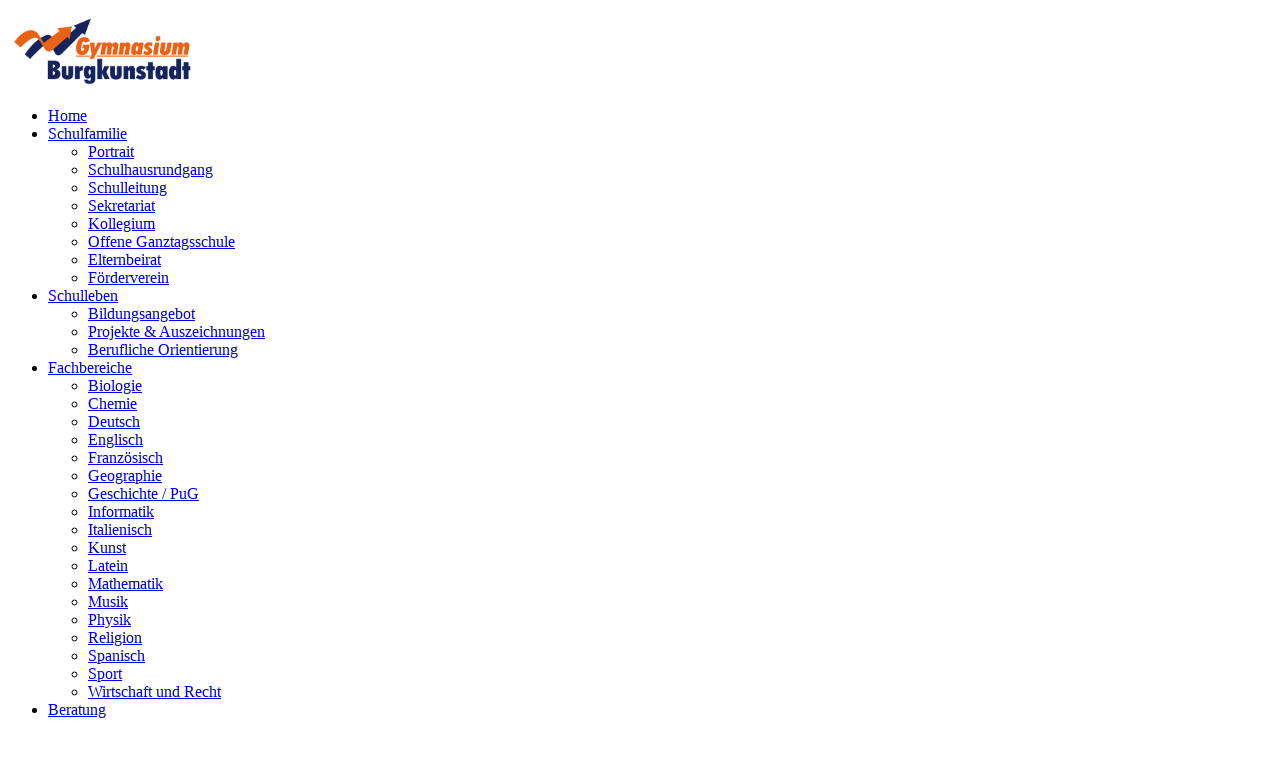

--- FILE ---
content_type: text/html; charset=utf-8
request_url: https://gymbuku.de/fachbereiche/physik/aktuelles-physik?start=3
body_size: 9002
content:
<!DOCTYPE HTML>
<html lang="de-de" dir="ltr"  data-config='{"twitter":0,"plusone":0,"facebook":0,"style":"orange"}'>
<head>
<meta http-equiv="X-UA-Compatible" content="IE=edge">
<meta name="viewport" content="width=device-width, initial-scale=1">
<meta charset="utf-8" />
	<base href="https://gymbuku.de/fachbereiche/physik/aktuelles-physik" />
	<meta name="generator" content="Joomla! - Open Source Content Management" />
	<title>Aktuelles</title>
	<link href="/fachbereiche/physik/aktuelles-physik?format=feed&amp;type=rss" rel="alternate" type="application/rss+xml" title="RSS 2.0" />
	<link href="/fachbereiche/physik/aktuelles-physik?format=feed&amp;type=atom" rel="alternate" type="application/atom+xml" title="Atom 1.0" />
	<link href="https://gymbuku.de/component/search/?Itemid=145&amp;format=opensearch" rel="search" title="Suchen Gymbuku" type="application/opensearchdescription+xml" />
	<link href="/templates/jp-school/favicon.ico" rel="shortcut icon" type="image/vnd.microsoft.icon" />
	<link href="/plugins/system/jce/css/content.css?aa754b1f19c7df490be4b958cf085e7c" rel="stylesheet" />
	<link href="/plugins/system/rokbox/assets/styles/rokbox.css" rel="stylesheet" />
	<link href="/templates/jp-school/roksprocket/layouts/features/themes/slideshow/slideshow.css" rel="stylesheet" />
	<script type="application/json" class="joomla-script-options new">{"csrf.token":"5900f773857016ca2dc97ebc19dafc90","system.paths":{"root":"","base":""}}</script>
	<script src="/media/system/js/mootools-core.js?5232ffa374163e9c148aaa5eb889bbe5"></script>
	<script src="/media/system/js/core.js?5232ffa374163e9c148aaa5eb889bbe5"></script>
	<script src="/media/system/js/mootools-more.js?5232ffa374163e9c148aaa5eb889bbe5"></script>
	<script src="/plugins/system/rokbox/assets/js/rokbox.js"></script>
	<script src="/components/com_roksprocket/assets/js/mootools-mobile.js"></script>
	<script src="/components/com_roksprocket/assets/js/rokmediaqueries.js"></script>
	<script src="/components/com_roksprocket/assets/js/roksprocket.js"></script>
	<script src="/components/com_roksprocket/assets/js/moofx.js"></script>
	<script src="/components/com_roksprocket/layouts/features/assets/js/features.js"></script>
	<script src="/templates/jp-school/roksprocket/layouts/features/themes/slideshow/slideshow.js"></script>
	<script src="/media/jui/js/jquery.min.js?5232ffa374163e9c148aaa5eb889bbe5"></script>
	<script src="/media/jui/js/jquery-noconflict.js?5232ffa374163e9c148aaa5eb889bbe5"></script>
	<script src="/media/jui/js/jquery-migrate.min.js?5232ffa374163e9c148aaa5eb889bbe5"></script>
	<script src="/media/jui/js/bootstrap.min.js?5232ffa374163e9c148aaa5eb889bbe5"></script>
	<script>
if (typeof RokBoxSettings == 'undefined') RokBoxSettings = {pc: '100'};if (typeof RokSprocket == 'undefined') RokSprocket = {};
Object.merge(RokSprocket, {
	SiteURL: 'https://gymbuku.de/',
	CurrentURL: 'https://gymbuku.de/',
	AjaxURL: 'https://gymbuku.de/index.php?option=com_roksprocket&amp;task=ajax&amp;format=raw&amp;ItemId=145'
});
window.addEvent('domready', function(){
		RokSprocket.instances.slideshow = new RokSprocket.Slideshow();
});
window.addEvent('domready', function(){
	RokSprocket.instances.slideshow.attach(141, '{"animation":"crossfade","autoplay":"1","delay":"5"}');
});
window.addEvent('load', function(){
   var overridden = false;
   if (!overridden && window.G5 && window.G5.offcanvas){
       var mod = document.getElement('[data-slideshow="141"]');
       mod.addEvents({
           touchstart: function(){ window.G5.offcanvas.detach(); },
           touchend: function(){ window.G5.offcanvas.attach(); }
       });
       overridden = true;
   };
});

	</script>

<link rel="apple-touch-icon-precomposed" href="/templates/jp-school/apple_touch_icon.png">
<link rel="stylesheet" href="/templates/jp-school/styles/orange/css/bootstrap.css">
<link rel="stylesheet" href="/templates/jp-school/css/joomlaplates.css">
<link rel="stylesheet" href="/templates/jp-school/styles/orange/css/theme.css">
<link rel="stylesheet" href="/templates/jp-school/css/menu-center.css">
<link rel="stylesheet" href="/templates/jp-school/css/custom.css">
<script src="/templates/jp-school/warp/vendor/uikit/js/uikit.js"></script>
<script src="/templates/jp-school/warp/vendor/uikit/js/components/autocomplete.js"></script>
<script src="/templates/jp-school/warp/vendor/uikit/js/components/search.js"></script>
<script src="/templates/jp-school/warp/vendor/uikit/js/components/sticky.js"></script>
<script src="/templates/jp-school/warp/vendor/uikit/js/components/tooltip.js"></script>
<script src="/templates/jp-school/warp/vendor/uikit/js/components/slideshow.js"></script>
<script src="/templates/jp-school/warp/vendor/uikit/js/components/slideset.js"></script>
<script src="/templates/jp-school/warp/vendor/uikit/js/components/lightbox.js"></script>
<script src="/templates/jp-school/warp/js/social.js"></script>
<script src="/templates/jp-school/js/theme.js"></script>


<style type="text/css">
#top-a .uk-container{width:100% !important; max-width:100%}
</style>
<style type="text/css">
#top-b .uk-container{width:100% !important; max-width:100%}
</style>
<style type="text/css">
#top-f .uk-container{width:100% !important; max-width:100%}
</style>
<style type="text/css">
#bottom-a{ background-image:url(https://gymbuku.de/images/joomlaplates/background.jpg)}
</style>
<style type="text/css">
#bottom-a .uk-container{width:100% !important; max-width:100%}
</style>
<style type="text/css">
#bottom-b{ background-image:url(https://gymbuku.de/images/HSlideshow/TKP_0420-2.jpg)}
</style>
<style type="text/css">
#bottom-b .uk-container{width:100% !important; max-width:100%}
</style>
<style type="text/css">
#bottom-e{ background-image:url(https://gymbuku.de/images/joomlaplates/demo-018.jpg)}
</style>
<style type="text/css">
#bottom-e .uk-container{width:100% !important; max-width:100%}
</style>



<style type="text/css">
.submenu {padding:10px 20px}
.tm-top-a {padding:}
.tm-top-b {padding:0}
.tm-top-c {padding:5% 0}
.tm-top-d {padding:0}
.tm-top-e {padding:3% 2%}
.tm-top-f {padding:5%}
.tm-bottom-a {padding:20% 2%}
.tm-bottom-b {padding:5% 2%}
.tm-bottom-c {padding:8% 2%}
.tm-bottom-d {padding:5% 2%}
.tm-bottom-e {padding:10% 2%}
.tm-bottom-f {padding:3% 2%}
</style>

<style type="text/css">
.absolute {right:20px}
</style>


</head>



<body id="home" class="tm-sidebar-b-right tm-sidebars-1 tm-isblog">




		
	<div class="full-wrapper">
	
		<!-- TOP Outer -->
				
		
			
							
			
											<div id="menu-outer" class="no-space">
					<nav class="tm-navbar uk-navbar" data-uk-sticky="{top:-200, animation: 'uk-animation-slide-top'}" >
						<div class="uk-container uk-container-center">
															<div class="uk-hidden-small uk-float-left">
								<a class="logo" href="https://gymbuku.de">
	<p><img src="/images/Homepage/Logo_Gymnasium_Burgkunstadt.jpg" alt="" width="188" height="71" /></p></a>
								</div>
														
														  <a href="#offcanvas" class="uk-button uk-navbar-toggle uk-float-right" data-uk-offcanvas="{mode:'slide'}"></a>
														
															<div class="menu-style"><ul class="uk-navbar-nav uk-hidden-small">
<li class="uk-active"><a href="/">Home</a></li><li class="uk-parent" data-uk-dropdown="{'preventflip':'y'}" aria-haspopup="true" aria-expanded="false"><a href="/schulfamilie">Schulfamilie</a><div class="uk-dropdown uk-dropdown-navbar uk-dropdown-width-1"><div class="uk-grid uk-dropdown-grid"><div class="uk-width-1-1"><ul class="uk-nav uk-nav-navbar"><li><a href="/schulfamilie/portrait">Portrait</a></li><li><a href="/schulfamilie/imagefilm">Schulhausrundgang</a></li><li><a href="/schulfamilie/schulleitung">Schulleitung</a></li><li><a href="/schulfamilie/sekretariat">Sekretariat</a></li><li><a href="/schulfamilie/kollegium2">Kollegium</a></li><li><a href="/schulfamilie/ogs">Offene Ganztagsschule</a></li><li><a href="/schulfamilie/elternbeirat">Elternbeirat</a></li><li><a href="/schulfamilie/foerderverein">Förderverein</a></li></ul></div></div></div></li><li class="uk-parent" data-uk-dropdown="{'preventflip':'y'}" aria-haspopup="true" aria-expanded="false"><a href="/schulleben/bildungsangebot">Schulleben</a><div class="uk-dropdown uk-dropdown-navbar uk-dropdown-width-1"><div class="uk-grid uk-dropdown-grid"><div class="uk-width-1-1"><ul class="uk-nav uk-nav-navbar"><li><a href="/schulleben/bildungsangebot">Bildungsangebot</a></li><li><a href="/schulleben/auszeichnungen-wettbewerbe">Projekte &amp; Auszeichnungen</a></li><li><a href="/schulleben/berufliche-orientierung">Berufliche Orientierung</a></li></ul></div></div></div></li><li class="uk-parent" data-uk-dropdown="{'preventflip':'y'}" aria-haspopup="true" aria-expanded="false"><a href="/fachbereiche">Fachbereiche</a><div class="uk-dropdown uk-dropdown-navbar uk-dropdown-width-3"><div class="uk-grid uk-dropdown-grid"><div class="uk-width-1-3"><ul class="uk-nav uk-nav-navbar"><li><a href="/fachbereiche/biologie">Biologie</a></li><li><a href="/fachbereiche/chemie">Chemie</a></li><li><a href="/fachbereiche/deutsch">Deutsch</a></li><li><a href="/fachbereiche/englisch">Englisch</a></li><li><a href="/fachbereiche/franzoesisch">Französisch</a></li><li><a href="/fachbereiche/geographie">Geographie</a></li></ul></div><div class="uk-width-1-3"><ul class="uk-nav uk-nav-navbar"><li><a href="/fachbereiche/geschichte-sozialkunde">Geschichte / PuG</a></li><li><a href="/fachbereiche/informatik">Informatik</a></li><li><a href="/fachbereiche/italienisch">Italienisch</a></li><li><a href="/fachbereiche/kunst">Kunst</a></li><li><a href="/fachbereiche/latein">Latein</a></li><li><a href="/fachbereiche/mathematik">Mathematik</a></li></ul></div><div class="uk-width-1-3"><ul class="uk-nav uk-nav-navbar"><li><a href="/fachbereiche/musik">Musik</a></li><li><a href="/fachbereiche/physik">Physik</a></li><li><a href="/fachbereiche/religion">Religion</a></li><li><a href="/fachbereiche/spanisch">Spanisch</a></li><li><a href="/fachbereiche/sport">Sport</a></li><li><a href="/fachbereiche/wirtschaft-und-recht">Wirtschaft und Recht</a></li></ul></div></div></div></li><li class="uk-parent" data-uk-dropdown="{'preventflip':'y'}" aria-haspopup="true" aria-expanded="false"><a href="/beratung">Beratung</a><div class="uk-dropdown uk-dropdown-navbar uk-dropdown-width-1"><div class="uk-grid uk-dropdown-grid"><div class="uk-width-1-1"><ul class="uk-nav uk-nav-navbar"><li><a href="/beratung/schulberatung">Schulberatung</a></li><li><a href="/beratung/schulpsychologie">Schulpsychologie</a></li><li><a href="/beratung/inklusion">Inklusion</a></li><li><a href="/beratung/berufs-und-studienberatung">Berufs- und Studienberatung</a></li><li><a href="/beratung/ausserschulische-hilfsangebote">Außerschulische Hilfsangebote</a></li></ul></div></div></div></li><li class="uk-parent" data-uk-dropdown="{'preventflip':'y'}" aria-haspopup="true" aria-expanded="false"><a href="/service">Service</a><div class="uk-dropdown uk-dropdown-navbar uk-dropdown-width-1"><div class="uk-grid uk-dropdown-grid"><div class="uk-width-1-1"><ul class="uk-nav uk-nav-navbar"><li><a href="/service/anmeldung"><i class="uk-icon-pencil"></i> Anmeldung</a></li><li><a href="/service/kontakt"><i class="uk-icon-at"></i> Kontakt</a></li><li><a href="/service/termine-der-schule/month.calendar/2026/01/24/-"><i class="uk-icon-calendar"></i> Termine</a></li><li><a href="/service/busfahrzeiten"><i class="uk-icon-bus"></i> Busfahrzeiten</a></li><li><a href="/service/mensa"><i class="uk-icon-cutlery"></i> Mensa</a></li></ul></div></div></div></li></ul></div>
																						<div class="uk-navbar-content uk-visible-small">
									<a class="logo-small" href="https://gymbuku.de">
	<p><img src="/images/Homepage/Logo_Gymnasium_Burgkunstadt.jpg" alt="" width="188" height="71" /></p></a>
								</div>
													</div>
					</nav>
				</div>
							
						<div class="uk-cover-background" id="top-b">
				<div class="uk-container uk-container-center">
				  <section class="tm-top-b uk-grid uk-hidden-small" data-uk-grid-match="{target:'> div > .uk-panel'}" data-uk-grid-margin>
<div class="uk-hidden-small uk-width-medium-1-1"><div class="uk-panel uk-hidden-small" data-uk-scrollspy="{cls:'',delay:800}"><div class="sprocket-features layout-slideshow" data-slideshow="141">
	<ul class="sprocket-features-img-list">
		
<li class="sprocket-features-index-1">
	<div class="sprocket-features-img-container sprocket-fullslideshow-image" data-slideshow-image>
									<img src="/images/HSlideshow/TKP_0122-Bearbeitet.jpg" alt="" style="max-width: 100%; height: auto;" />
						</div>
	<div class="sprocket-features-content uk-container-center " data-slideshow-content>
			</div>
</li>

<li class="sprocket-features-index-2">
	<div class="sprocket-features-img-container sprocket-fullslideshow-image" data-slideshow-image>
									<img src="/images/HSlideshow/TKP_0118-Bearbeitet.jpg" alt="" style="max-width: 100%; height: auto;" />
						</div>
	<div class="sprocket-features-content uk-container-center " data-slideshow-content>
			</div>
</li>

<li class="sprocket-features-index-3">
	<div class="sprocket-features-img-container sprocket-fullslideshow-image" data-slideshow-image>
									<img src="/images/HSlideshow/gymbukufront.jpg" alt="" style="max-width: 100%; height: auto;" />
						</div>
	<div class="sprocket-features-content uk-container-center " data-slideshow-content>
			</div>
</li>

<li class="sprocket-features-index-4">
	<div class="sprocket-features-img-container sprocket-fullslideshow-image" data-slideshow-image>
									<img src="/images/HSlideshow/TKP_0165.jpg" alt="" style="max-width: 100%; height: auto;" />
						</div>
	<div class="sprocket-features-content uk-container-center " data-slideshow-content>
			</div>
</li>

<li class="sprocket-features-index-5">
	<div class="sprocket-features-img-container sprocket-fullslideshow-image" data-slideshow-image>
									<img src="/images/HSlideshow/TKP_0420-2.jpg" alt="" style="max-width: 100%; height: auto;" />
						</div>
	<div class="sprocket-features-content uk-container-center " data-slideshow-content>
			</div>
</li>

<li class="sprocket-features-index-6">
	<div class="sprocket-features-img-container sprocket-fullslideshow-image" data-slideshow-image>
									<img src="/images/HSlideshow/TKP_0907.jpg" alt="" style="max-width: 100%; height: auto;" />
						</div>
	<div class="sprocket-features-content uk-container-center " data-slideshow-content>
			</div>
</li>
	</ul>
		<div class="sprocket-features-arrows">
		<span class="arrow next" data-slideshow-next><span>&rsaquo;</span></span>
		<span class="arrow prev" data-slideshow-previous><span>&lsaquo;</span></span>
	</div>
		<div class="uk-text-center sprocket-features-pagination">
		<ul>
						    	<li class="active" data-slideshow-pagination="1"><span>1</span></li>
						    	<li data-slideshow-pagination="2"><span>2</span></li>
						    	<li data-slideshow-pagination="3"><span>3</span></li>
						    	<li data-slideshow-pagination="4"><span>4</span></li>
						    	<li data-slideshow-pagination="5"><span>5</span></li>
						    	<li data-slideshow-pagination="6"><span>6</span></li>
				</ul>
	</div>
</div>
</div></div>
</section>
				</div>
			</div>
						
			<!-- Submenu -->
							<div class="submenu uk-clearfix">
					<div class="uk-container uk-container-center">
						<section class="tm-submenu uk-grid" data-uk-grid-match="{target:'> div > .uk-panel'}" data-uk-grid-margin>
<div class="uk-width-1-1 uk-width-medium-2-3"><div class="uk-panel" ><ul class="uk-breadcrumb"><li><a href="/">Startseite</a></li><li><a href="/fachbereiche">Fachbereiche</a></li><li class="uk-active"><span>Physik</span></li></ul>
</div></div>

<div class="uk-hidden-small uk-width-medium-1-3"><div class="uk-panel uk-hidden-small" >
<form id="search-152-69749c799fc12" class="uk-search" action="/fachbereiche/physik/aktuelles-physik" method="post" data-uk-search="{'source': '/component/search/?tmpl=raw&amp;type=json&amp;ordering=&amp;searchphrase=all', 'param': 'searchword', 'msgResultsHeader': 'Suchergebnis', 'msgMoreResults': 'Weitere Ergebnisse', 'msgNoResults': 'Nichts gefunden', flipDropdown: 1}">
	<input class="uk-search-field" type="text" name="searchword" placeholder="suchen...">
	<input type="hidden" name="task"   value="search">
	<input type="hidden" name="option" value="com_search">
	<input type="hidden" name="Itemid" value="145">
</form>
</div></div>
</section>
					</div>
				</div>
			
			
						

				
			
						
	
			
						<div id="main-content" class="main-outer" style="padding:3% 2%">
				<div class="uk-container uk-container-center">
				
				  <div class="tm-middle uk-grid" data-uk-grid-match data-uk-grid-margin>

								<div class="tm-main uk-width-medium-3-4">

					
										<main class="tm-content">

						
						<div id="system-message-container">
</div>




<div class="uk-grid tm-leading-article"><div class="uk-width-1-1"><article class="uk-article" data-permalink="http://gymbuku.de/fachbereiche/physik/aktuelles-physik/846-sternwartenfahrt-2024">

	
		<h1 class="uk-article-title">
					<a href="/fachbereiche/physik/aktuelles-physik/846-sternwartenfahrt-2024" title="Sternwartenfahrt 2024">Sternwartenfahrt 2024</a>
			</h1>
	
	
		<p class="uk-article-meta">

		Verfasst am <time datetime="2024-01-19">19. Januar 2024</time>.
	</p>
	
						<a class="uk-align-left" href="/fachbereiche/physik/aktuelles-physik/846-sternwartenfahrt-2024" title=""><img src="/images/BilderAktuelles/2024/01-03/Sternwarte24_4.jpg" alt=""></a>
			
	
			<p>Bei Schneefall und damit unmöglicher Himmelbeobachtung machte sich am 15. Januar 2024 ein Bus vom Gymnasium Burgkunstadt auf zur Sternwarte nach Sonneberg. An Bord waren der Astrophysikkurs der 12. Klasse sowie die Klasse 11b, die im Rahmen einer außerunterrichtlichen Aktivität im Fach Physik eine Exkursion durchführen durfte. Begleitet wurden sie von den Physiklehrkräften Frau Röttinger, Herrn Dietz und Herrn Müller.</p>
<p style="text-align: center;"><img src="/images/BilderAktuelles/2024/01-03/Sternwarte24_1.jpg" alt="Sternwarte24 1" width="1024" height="768" /></p>
<p>Nach einer kurzen Information zur Geschichte der Sternwarte durch Sternwartendirektor Thomas Müller teilte man die Schülerschaft in zwei &nbsp;Gruppen auf und erkundete das Gelände. Auf dem Programm standen unter anderem ein Besuch der zweitgrößten Sammlung photographischer Platten weltweit, die den Nachthimmel der nördlichen Himmelssphäre über Jahrzehnte hinweg zeigen, sowie das original erhaltene Linsenfernrohr des Sternwartengründers Cuno Hoffmeister mit rein mechanisch funktionierender Nachführung - diese ist nötig, weil die Erde sich während einer Beobachtung dreht und das anvisierte Ziel am Himmel bald aus dem Blickfeld des Teleskops gerät. Auch ein Öffnen der Beobachtungskuppel mit Handkurbel oder ein Bewegen des Kuppeldachs mit Elektromotor sorgten für Staunen und entschädigten für die fehlende Beobachtung von Himmelobjekten.</p>
<p style="text-align: center;"><img src="/images/BilderAktuelles/2024/01-03/Sternwarte24_3.jpg" alt="Sternwarte24 3" width="1024" height="1365" /></p>
<p>Noch heute spielt die Sternwarte in der wissenschaftlichen Forschung eine nicht unbedeutende Rolle: Kündigen sich Veränderungen bei Sternen an, so schaut man durch den Besuch des Photoplattenarchivs, ob sich diese schon in früheren Jahrzehnten bemerkbar machten. Aktuell wird durch die Analyse früherer Sonneberg-Daten eine Nova im Sternbild Corona Borealis (Nördliche Krone) im Januar 2024 erwartet; dabei scheint ein lichtschwacher Stern für einige Tage ganz hell auf, so&nbsp; dass er plötzlich mit bloßem Auge am Nachthimmel zu sehen ist.</p>
<p style="text-align: center;"><img src="/images/BilderAktuelles/2024/01-03/Sternwarte24_2.jpg" alt="Sternwarte24 2" width="1024" height="1022" /></p>
<p>Bei der Sternwarte können sich Interessierte anmelden und Termine zur öffentlichen Himmelbeobachtung vereinbaren, bei Unmöglichkeit der Beobachtung werden sie kontaktiert und ein neuer Termin wird vereinbart. Nähere Infos dazu finden sich auf der Homepage des Astronomie-Museums, das von einem gemeinnützigen Verein getragen und betrieben wird.</p>
<p><em>OStR Martin Müller</em></p>	
	
	
	
	
	
	
</article>
</div></div><div class="uk-grid" data-uk-grid-match data-uk-grid-margin><div class="uk-width-medium-1-1"><article class="uk-article" data-permalink="http://gymbuku.de/fachbereiche/physik/aktuelles-physik/801-q12-fahrt-zur-sternwarte-sonneberg">

	
		<h1 class="uk-article-title">
					<a href="/fachbereiche/physik/aktuelles-physik/801-q12-fahrt-zur-sternwarte-sonneberg" title="Q12-Fahrt zur Sternwarte Sonneberg">Q12-Fahrt zur Sternwarte Sonneberg</a>
			</h1>
	
	
		<p class="uk-article-meta">

		Verfasst am <time datetime="2023-02-20">20. Februar 2023</time>.
	</p>
	
						<a class="uk-align-left" href="/fachbereiche/physik/aktuelles-physik/801-q12-fahrt-zur-sternwarte-sonneberg" title=""><img src="/images/BilderAktuelles/2023/Sternwarte/Gruppenfoto_2.jpg" alt=""></a>
			
	
			
<p>Es ist mittlerweile eine Konstante – wenn der Astrophysikkurs zur Sternwarte Sonneberg fährt, lässt der Himmel keine Beobachtung zu. Dennoch gab es für die Q12-Schülerinnen und Schüler mit ihrem Kursleiter Martin Müller am Donnerstag, den 16.02.23, Spannendes über die Sternwarte zu hören, vorgetragen durch den Leiter des angegliederten Astronomie-Museums, Thomas Müller.</p>
<p><img src="/images/BilderAktuelles/2023/Sternwarte/Gruppenfoto_2.jpg" alt="Gruppenbild Sternwartenbesuch" style="display: block; margin-left: auto; margin-right: auto;"></p>
<p>So weist die Sternwarte die weltgrößte astronomische Fotoplattensammlung auf: Die analogen Aufnahmen wurden allesamt direkt vor Ort erstellt und erfassten den kompletten Nachthimmel über mehr als 70 Jahrzehnte lückenlos. Kein Wunder, dass noch heute Wissenschaftler auf der ganzen Welt nach Sonneberg reisen, um zu untersuchen, ob auffällige Sternentwicklungen heute sich bereits in der Vergangenheit angebahnt haben. Veränderliche Sterne – dafür ist das Haus bekannt, das Cuno Hoffmeister (1892-1968) im Jahre 1925 gründete. Die genauesten Messungen von Bestrahlungsstärken betrachteter Sterne mit anschließender Helligkeitsermittlung konnte Sonneberg vorzeigen – ein weiterer wissenschaftlich-historischer Rekord.  Thomas Müller erzählte darüber hinaus noch eine Anekdote über die Entwicklung der Sternwarte in der DDR: Die Einrichtung einer „Werkstatt“ untersagten die Staatsoberen, hatte man doch aufgrund der Nähe zum Klassenfeind Angst, dass zu viel technisches Gerät den Grundstein zu Fluchtversuchen legen könnte. Die Sonneberger Astronomen unterhielten dennoch eine Werkstatt, indem sie diese als „Raum für die Instandhaltung astronomischer Geräte“ bezeichneten – damit war Ost-Berlin einverstanden.</p>
<p style="text-align: center;"><a href="/images/BilderAktuelles/2023/Sternwarte/Das_Kuppeldach_steht_offen.jpg" data-rokbox data-rokbox-album="Sternwarte23" data-rokbox-caption="Das Kuppeldach steht offen" data-rokbox-generate-thumbnail><img class="rokbox-thumb" src="/images/BilderAktuelles/2023/Sternwarte/Das_Kuppeldach_steht_offen_thumb.jpg" style="max-width:640px;max-height:853px;"></a> <a href="/images/BilderAktuelles/2023/Sternwarte/Teleskop-Besichtigung.jpg" data-rokbox data-rokbox-album="Sternwarte23" data-rokbox-caption="Teleskop-Besichtigung" data-rokbox-generate-thumbnail><img class="rokbox-thumb" src="/images/BilderAktuelles/2023/Sternwarte/Teleskop-Besichtigung_thumb.jpg" style="max-width:640px;max-height:480px;"></a>  <a href="/images/BilderAktuelles/2023/Sternwarte/Asteroid_f%C3%A4llt_auf_Schule.jpg" data-rokbox data-rokbox-album="Sternwarte23" data-rokbox-caption="Simulation eines Asteroideneinschlags auf die Schule" data-rokbox-generate-thumbnail><img class="rokbox-thumb" src="/images/BilderAktuelles/2023/Sternwarte/Asteroid_f%C3%A4llt_auf_Schule_thumb.jpg" style="max-width:640px;max-height:480px;"></a>   </p>
<p>Wenn auch eine Beobachtung des Himmels aufgrund des Nebels und der Bewölkung nicht vorgenommen werden konnte – die launigen Geschichten des Museumsdirektors, die Besichtigung der altehrwürdigen Gebäude samt der Teleskope und Astrografen, die Simulation eines Asteroideneinschlags bei der Schule  sowie die Öffnung der großen Beobachtungskuppel mit einer Seilkurbel entschädigten dafür mehrfach. Und Kursleiter Müller gibt die Hoffnung nicht auf, dass vor seiner Pensionierung eine Fahrt nach Thüringen mit Himmelbeobachtung möglich sein wird.</p>
<p><em>MüM</em></p>
	
	
	
	
	
	
	
</article>
<article class="uk-article" data-permalink="http://gymbuku.de/fachbereiche/physik/aktuelles-physik/792-physik-im-advent-wieder-grosser-erfolg">

	
		<h1 class="uk-article-title">
					<a href="/fachbereiche/physik/aktuelles-physik/792-physik-im-advent-wieder-grosser-erfolg" title="Physik im Advent wieder großer Erfolg!">Physik im Advent wieder großer Erfolg!</a>
			</h1>
	
	
		<p class="uk-article-meta">

		Verfasst am <time datetime="2023-01-09">09. Januar 2023</time>.
	</p>
	
						<a class="uk-align-left" href="/fachbereiche/physik/aktuelles-physik/792-physik-im-advent-wieder-grosser-erfolg" title=""><img src="/images/BilderAktuelles/2022/PiA2022/PiA_2022_2.jpg" alt=""></a>
			
	
			<p>Die Physik-Fachschaft freute sich über eine rege Teilnahme bei dem Adventskalender-Wettbewerb „Physik im Advent“ der Georg-August-Universität Göttingen. 24 spannende Versuche, die täglich in einem kurzen Online-Video vorgestellt wurden, galt es im Physiksaal 320 während der großen Pause durchzuführen, um eine jeweils richtige Antwort zu ermitteln. Nach pandemiebedingten Einschränkungen durften die Schüler endlich wieder zusammenkommen und gemeinsam experimentieren.</p>
<p><a href="/images/BilderAktuelles/2022/PiA2022/PiA_2022.jpg" data-rokbox data-rokbox-caption="Experiment vom 15.12. Wie viele volle Tetrapacks Milch kann ein ausgeblasenes Ei aushalten? Richtige Antwort: mehr als 3. "><img src="/images/BilderAktuelles/2022/PiA2022/PiA_2022.jpg" alt="PiA 2022" width="512" height="500" style="display: block; margin-left: auto; margin-right: auto;" /></a></p>
<p>Frau Röttinger und Frau Wohner stellten dabei das Versuchsmaterial bereit, die Versuche selbst führten Mitglieder der Klasse 10e in souveräner Art und Weise zusammen mit den anwesenden SchülerInnen durch. Ob jemand wieder eine besondere Auszeichnung erhält? Wir sind gespannt, wenn die ersten Preise verlost werden und wir Post aus Göttingen erhalten.</p>
<p><em>MüM, Woh</em></p>	
	
	
	
	
	
	
</article>
</div></div>
<div class="uk-grid">
	<div class="uk-width-1-1">
		<div class="uk-panel uk-panel-header">
			<h3 class="uk-panel-title">Weitere Beiträge ...</h3>
			<ul class="uk-list">
								<li><a href="/fachbereiche/physik/aktuelles-physik/789-beobachtung-geglueckt">Beobachtung geglückt!</a></li>
								<li><a href="/fachbereiche/physik/aktuelles-physik/739-viele-preise-bei-wettbewerb-physik-im-advent">Viele Preise bei Wettbewerb „Physik im Advent“</a></li>
								<li><a href="/fachbereiche/physik/aktuelles-physik/704-beobachtung-gelungen-himmel-war-gnaedig">Beobachtung gelungen – Himmel war gnädig!</a></li>
								<li><a href="/fachbereiche/physik/aktuelles-physik/679-physik-im-lockdown-heimexperimente">Physik im Lockdown: Heimexperimente</a></li>
							</ul>
		</div>
	</div>
</div>

<ul class="uk-pagination">
<li><a class="first" href="/fachbereiche/physik/aktuelles-physik" title="Start"><i class="uk-icon-angle-double-left"></i></a></li>
<li><a class="previous" href="/fachbereiche/physik/aktuelles-physik" title="Zurück"><i class="uk-icon-angle-left"></i></a></li>
<li><a class="" href="/fachbereiche/physik/aktuelles-physik" title="">1</a></li>
<li class="uk-active"><span>2</span></li>
<li><a class="" href="/fachbereiche/physik/aktuelles-physik?start=6" title="">3</a></li>
<li><a class="" href="/fachbereiche/physik/aktuelles-physik?start=9" title="">4</a></li>
<li><a class="" href="/fachbereiche/physik/aktuelles-physik?start=12" title="">5</a></li>
<li><a class="next" href="/fachbereiche/physik/aktuelles-physik?start=6" title="Weiter"><i class="uk-icon-angle-right"></i></a></li>
<li><a class="last" href="/fachbereiche/physik/aktuelles-physik?start=36" title="Ende"><i class="uk-icon-angle-double-right"></i></a></li>
</ul>
					</main>
					
					
				</div>
				
																				<aside class="tm-sidebar-b uk-width-medium-1-4"><div class="uk-panel uk-panel-box uk-panel-box-border uk-hidden-medium uk-hidden-small" data-uk-scrollspy="{cls:'',delay:800}"><ul class="uk-nav uk-nav-parent-icon uk-nav-side" data-uk-nav="{}">
<li class="uk-parent"><a href="/fachbereiche/biologie">Biologie</a><ul class="uk-nav-sub"><li><a href="/fachbereiche/biologie/aktuelles-biologie">Aktuelles</a></li></ul></li><li class="uk-parent"><a href="/fachbereiche/chemie">Chemie</a><ul class="uk-nav-sub"><li><a href="/fachbereiche/chemie/aktuelles-chemie">Aktuelles</a></li></ul></li><li class="uk-parent"><a href="/fachbereiche/deutsch">Deutsch</a><ul class="uk-nav-sub"><li><a href="/fachbereiche/deutsch/aktuelles-deutsch">Aktuelles</a></li><li><a href="/fachbereiche/deutsch/selbstverstaendnis">Selbstverständnis</a></li><li><a href="/fachbereiche/deutsch/fachschaft">Fachschaft</a></li><li><a href="/fachbereiche/deutsch/lesefoerderung-5-klasse">Leseförderung 5. Klasse</a></li><li><a href="/fachbereiche/deutsch/leistungsnachweise">Leistungserhebungen</a></li><li><a href="/fachbereiche/deutsch/sonstiges">Sonstiges</a></li></ul></li><li class="uk-parent"><a href="/fachbereiche/englisch">Englisch</a><ul class="uk-nav-sub"><li><a href="/fachbereiche/englisch/aktuelles-englisch">Aktuelles</a></li><li><a href="/fachbereiche/englisch/stundentafel-und-leistungserhebungen">Stundentafel und Leistungserhebungen</a></li><li><a href="/fachbereiche/englisch/lehrwerk-und-unterricht">Lehrwerk und Unterricht</a></li><li><a href="/fachbereiche/englisch/wettbewerbe">The Big Challenge</a></li><li><a href="/fachbereiche/englisch/cae">CAE</a></li><li><a href="/fachbereiche/englisch/theater">Theater</a></li><li><a href="/fachbereiche/englisch/studienfahrt">Studienfahrt</a></li></ul></li><li class="uk-parent"><a href="/fachbereiche/franzoesisch">Französisch</a><ul class="uk-nav-sub"><li><a href="/fachbereiche/franzoesisch/aktuelles-franzoesisch">Über das Fach</a></li><li><a href="/fachbereiche/franzoesisch/aktuelles-franzoesisch2">Aktuelles</a></li></ul></li><li><a href="/fachbereiche/geographie">Geographie</a></li><li class="uk-parent"><a href="/fachbereiche/geschichte-sozialkunde">Geschichte / PuG</a><ul class="uk-nav-sub"><li><a href="/fachbereiche/geschichte-sozialkunde/aktuelles-geschichte">Aktuelles</a></li></ul></li><li class="uk-parent"><a href="/fachbereiche/informatik">Informatik</a><ul class="uk-nav-sub"><li><a href="/fachbereiche/informatik/aktuelles-informatik">Aktuelles</a></li></ul></li><li><a href="/fachbereiche/italienisch">Italienisch</a></li><li class="uk-parent"><a href="/fachbereiche/kunst">Kunst</a><ul class="uk-nav-sub"><li><a href="/fachbereiche/kunst/aktuelles-kunst">Aktuelles</a></li></ul></li><li class="uk-parent"><a href="/fachbereiche/latein">Latein</a><ul class="uk-nav-sub"><li><a href="/fachbereiche/latein/aktuelles-latein">Exkursionen und Vorträge</a></li><li><a href="/fachbereiche/latein/verwendetes-lehrwerk">Verwendetes Lehrwerk</a></li><li><a href="/fachbereiche/latein/tipps-zur-sprachenwahl">Tipps zur Sprachenwahl</a></li></ul></li><li class="uk-parent"><a href="/fachbereiche/mathematik">Mathematik</a><ul class="uk-nav-sub"><li><a href="/fachbereiche/mathematik/aktuelles-mathematik">Aktuelles</a></li></ul></li><li class="uk-parent"><a href="/fachbereiche/musik">Musik</a><ul class="uk-nav-sub"><li><a href="/fachbereiche/musik/aktuelles-musik">Aktuelles</a></li></ul></li><li class="uk-parent uk-active"><a href="/fachbereiche/physik">Physik</a><ul class="uk-nav-sub"><li class="uk-active"><a href="/fachbereiche/physik/aktuelles-physik">Aktuelles</a></li></ul></li><li class="uk-parent"><a href="/fachbereiche/religion">Religion</a><ul class="uk-nav-sub"><li><a href="/fachbereiche/religion/fachschaft">Fachschaft</a></li><li><a href="/fachbereiche/religion/aktuelles-religion">Aktuelles</a></li></ul></li><li class="uk-parent"><a href="/fachbereiche/spanisch">Spanisch</a><ul class="uk-nav-sub"><li><a href="/fachbereiche/spanisch/aktuelles-spanisch">Aktuelles</a></li><li><a href="/fachbereiche/spanisch/stundentafel-und-leistungserhebungen">Stundentafel und Leistungserhebungen</a></li><li><a href="/fachbereiche/spanisch/bundeswettbewerb-fremdsprachen">Bundeswettbewerb Fremdsprachen</a></li></ul></li><li class="uk-parent"><a href="/fachbereiche/sport">Sport</a><ul class="uk-nav-sub"><li><a href="/fachbereiche/sport/aktuelles-sport">Aktuelles</a></li></ul></li><li><a href="/fachbereiche/wirtschaft-und-recht">Wirtschaft und Recht</a></li></ul></div></aside>
											
			</div>
			</div>
			</div>
			
			
						
						
						
						
			
			<!-- Footer -->
							<div class="footer-outer uk-clearfix">
					<div class="uk-container uk-container-center">
						<section class="tm-footer uk-grid" data-uk-grid-match="{target:'> div > .uk-panel'}" data-uk-grid-margin><div class="uk-width-1-1">
	<div class="uk-panel" >
	<p><strong>Gymnasium Burgkunstadt |&nbsp;Kirchleiner Stra&szlig;e 18 |&nbsp;96224 Burgkunstadt</strong><br /> Naturwissenschaftlich-Technologisches und Sprachliches Gymnasium</p>
<p>&nbsp;</p>
<p><strong>Telefon: 09572 38609-0</strong><br /> <strong>Telefax: 09572 38609-200</strong><br /> <a href="mailto:verwaltung@gymnasium-burgkunstadt.de">verwaltung@gymnasium-burgkunstadt.de</a></p></div><div class="uk-panel" ><ul class="uk-subnav uk-subnav-line">
<li><a href="/impressum">Impressum</a></li><li><a href="/datenschutz">Datenschutz</a></li><li><a href="/kontakt">Kontakt</a></li></ul></div></div>
</section>
					</div>
				</div>
						
			
		</div>
		
		
		
				<div id="offcanvas" class="uk-offcanvas">
			<div class="uk-offcanvas-bar uk-offcanvas-bar-flip"><div class="uk-panel" >
<form id="search-153-69749c79af42f" class="uk-search" action="/fachbereiche/physik/aktuelles-physik" method="post" >
	<input class="uk-search-field" type="text" name="searchword" placeholder="suchen...">
	<input type="hidden" name="task"   value="search">
	<input type="hidden" name="option" value="com_search">
	<input type="hidden" name="Itemid" value="145">
</form>
</div>
<ul class="uk-nav uk-nav-parent-icon uk-nav-offcanvas" data-uk-nav="{}">
<li class="uk-active"><a href="/">Home</a></li><li class="uk-parent uk-open"><a href="/schulfamilie">Schulfamilie</a><ul class="uk-nav-sub"><li><a href="/schulfamilie/portrait">Portrait</a></li><li><a href="/schulfamilie/imagefilm">Schulhausrundgang</a></li><li><a href="/schulfamilie/schulleitung">Schulleitung</a></li><li><a href="/schulfamilie/sekretariat">Sekretariat</a></li><li><a href="/schulfamilie/kollegium2">Kollegium</a></li><li><a href="/schulfamilie/ogs">Offene Ganztagsschule</a></li><li><a href="/schulfamilie/elternbeirat">Elternbeirat</a></li><li class="uk-parent"><a href="/schulfamilie/foerderverein">Förderverein</a><ul><li><a href="/schulfamilie/foerderverein/weitere-foerdermoeglichkeiten">Weitere Fördermöglichkeiten</a></li></ul></li></ul></li><li class="uk-parent uk-open"><a href="/schulleben/bildungsangebot">Schulleben</a><ul class="uk-nav-sub"><li class="uk-parent"><a href="/schulleben/bildungsangebot">Bildungsangebot</a><ul><li><a href="/schulleben/bildungsangebot/feedbackgespraeche">Feedbackgespräche</a></li><li><a href="/schulleben/bildungsangebot/forscherklasse">Forscherklasse</a></li></ul></li><li class="uk-parent"><a href="/schulleben/auszeichnungen-wettbewerbe">Projekte &amp; Auszeichnungen</a><ul><li class="uk-parent"><a href="/schulleben/auszeichnungen-wettbewerbe/schule-ohne-rassismus">Schule ohne Rassismus</a><ul><li><a href="/schulleben/auszeichnungen-wettbewerbe/schule-ohne-rassismus/aktuelles">Aktuelles</a></li></ul></li><li><a href="/schulleben/auszeichnungen-wettbewerbe/mint">MINT</a></li><li class="uk-parent"><a href="/schulleben/auszeichnungen-wettbewerbe/umweltschule">Umweltschule</a><ul><li><a href="/schulleben/auszeichnungen-wettbewerbe/umweltschule/aktuelles-umweltgruppe">Aktuelles</a></li></ul></li><li class="uk-parent"><a href="/schulleben/auszeichnungen-wettbewerbe/netzgaenger">Netzgänger</a><ul><li><a href="/schulleben/auszeichnungen-wettbewerbe/netzgaenger/netzgaenger-aktuelles">Aktuelles</a></li></ul></li></ul></li><li class="uk-parent"><a href="/schulleben/berufliche-orientierung">Berufliche Orientierung</a><ul><li><a href="/schulleben/berufliche-orientierung/aktuelles-bo">Aktuelles</a></li></ul></li></ul></li><li class="uk-parent uk-open"><a href="/fachbereiche">Fachbereiche</a><ul class="uk-nav-sub"><li class="uk-parent"><a href="/fachbereiche/biologie">Biologie</a><ul><li><a href="/fachbereiche/biologie/aktuelles-biologie">Aktuelles</a></li></ul></li><li class="uk-parent"><a href="/fachbereiche/chemie">Chemie</a><ul><li><a href="/fachbereiche/chemie/aktuelles-chemie">Aktuelles</a></li></ul></li><li class="uk-parent"><a href="/fachbereiche/deutsch">Deutsch</a><ul><li><a href="/fachbereiche/deutsch/aktuelles-deutsch">Aktuelles</a></li><li><a href="/fachbereiche/deutsch/selbstverstaendnis">Selbstverständnis</a></li><li><a href="/fachbereiche/deutsch/fachschaft">Fachschaft</a></li><li><a href="/fachbereiche/deutsch/lesefoerderung-5-klasse">Leseförderung 5. Klasse</a></li><li><a href="/fachbereiche/deutsch/leistungsnachweise">Leistungserhebungen</a></li><li><a href="/fachbereiche/deutsch/sonstiges">Sonstiges</a></li></ul></li><li class="uk-parent"><a href="/fachbereiche/englisch">Englisch</a><ul><li><a href="/fachbereiche/englisch/aktuelles-englisch">Aktuelles</a></li><li><a href="/fachbereiche/englisch/stundentafel-und-leistungserhebungen">Stundentafel und Leistungserhebungen</a></li><li><a href="/fachbereiche/englisch/lehrwerk-und-unterricht">Lehrwerk und Unterricht</a></li><li><a href="/fachbereiche/englisch/wettbewerbe">The Big Challenge</a></li><li><a href="/fachbereiche/englisch/cae">CAE</a></li><li><a href="/fachbereiche/englisch/theater">Theater</a></li><li><a href="/fachbereiche/englisch/studienfahrt">Studienfahrt</a></li></ul></li><li class="uk-parent"><a href="/fachbereiche/franzoesisch">Französisch</a><ul><li><a href="/fachbereiche/franzoesisch/aktuelles-franzoesisch">Über das Fach</a></li><li><a href="/fachbereiche/franzoesisch/aktuelles-franzoesisch2">Aktuelles</a></li></ul></li><li><a href="/fachbereiche/geographie">Geographie</a></li><li class="uk-parent"><a href="/fachbereiche/geschichte-sozialkunde">Geschichte / PuG</a><ul><li><a href="/fachbereiche/geschichte-sozialkunde/aktuelles-geschichte">Aktuelles</a></li></ul></li><li class="uk-parent"><a href="/fachbereiche/informatik">Informatik</a><ul><li><a href="/fachbereiche/informatik/aktuelles-informatik">Aktuelles</a></li></ul></li><li><a href="/fachbereiche/italienisch">Italienisch</a></li><li class="uk-parent"><a href="/fachbereiche/kunst">Kunst</a><ul><li><a href="/fachbereiche/kunst/aktuelles-kunst">Aktuelles</a></li></ul></li><li class="uk-parent"><a href="/fachbereiche/latein">Latein</a><ul><li><a href="/fachbereiche/latein/aktuelles-latein">Exkursionen und Vorträge</a></li><li><a href="/fachbereiche/latein/verwendetes-lehrwerk">Verwendetes Lehrwerk</a></li><li><a href="/fachbereiche/latein/tipps-zur-sprachenwahl">Tipps zur Sprachenwahl</a></li></ul></li><li class="uk-parent"><a href="/fachbereiche/mathematik">Mathematik</a><ul><li><a href="/fachbereiche/mathematik/aktuelles-mathematik">Aktuelles</a></li></ul></li><li class="uk-parent"><a href="/fachbereiche/musik">Musik</a><ul><li><a href="/fachbereiche/musik/aktuelles-musik">Aktuelles</a></li></ul></li><li class="uk-parent"><a href="/fachbereiche/physik">Physik</a><ul><li class="uk-active"><a href="/fachbereiche/physik/aktuelles-physik">Aktuelles</a></li></ul></li><li class="uk-parent"><a href="/fachbereiche/religion">Religion</a><ul><li><a href="/fachbereiche/religion/fachschaft">Fachschaft</a></li><li><a href="/fachbereiche/religion/aktuelles-religion">Aktuelles</a></li></ul></li><li class="uk-parent"><a href="/fachbereiche/spanisch">Spanisch</a><ul><li><a href="/fachbereiche/spanisch/aktuelles-spanisch">Aktuelles</a></li><li><a href="/fachbereiche/spanisch/stundentafel-und-leistungserhebungen">Stundentafel und Leistungserhebungen</a></li><li><a href="/fachbereiche/spanisch/bundeswettbewerb-fremdsprachen">Bundeswettbewerb Fremdsprachen</a></li></ul></li><li class="uk-parent"><a href="/fachbereiche/sport">Sport</a><ul><li><a href="/fachbereiche/sport/aktuelles-sport">Aktuelles</a></li></ul></li><li><a href="/fachbereiche/wirtschaft-und-recht">Wirtschaft und Recht</a></li></ul></li><li class="uk-parent uk-open"><a href="/beratung">Beratung</a><ul class="uk-nav-sub"><li><a href="/beratung/schulberatung">Schulberatung</a></li><li><a href="/beratung/schulpsychologie">Schulpsychologie</a></li><li><a href="/beratung/inklusion">Inklusion</a></li><li><a href="/beratung/berufs-und-studienberatung">Berufs- und Studienberatung</a></li><li><a href="/beratung/ausserschulische-hilfsangebote">Außerschulische Hilfsangebote</a></li></ul></li><li class="uk-parent uk-open"><a href="/service">Service</a><ul class="uk-nav-sub"><li><a href="/service/anmeldung"><i class="uk-icon-pencil"></i> Anmeldung</a></li><li><a href="/service/kontakt"><i class="uk-icon-at"></i> Kontakt</a></li><li><a href="/service/termine-der-schule/month.calendar/2026/01/24/-"><i class="uk-icon-calendar"></i> Termine</a></li><li><a href="/service/busfahrzeiten"><i class="uk-icon-bus"></i> Busfahrzeiten</a></li><li><a href="/service/mensa"><i class="uk-icon-cutlery"></i> Mensa</a></li></ul></li></ul></div>
		</div>
						<a href="#" class="uk-button top-scroller" data-uk-smooth-scroll="{offset: 80}"><i class="uk-icon-angle-up"></i></a>
		 
		<script type="text/javascript">
			jQuery(document).ready(function($) {
				$(".scroll").click(function(event){
				event.preventDefault();
				$('html,body').animate({scrollTop:$(this.hash).offset().top-70}, 900);
				});
			});
		</script>

		</body>
</html>